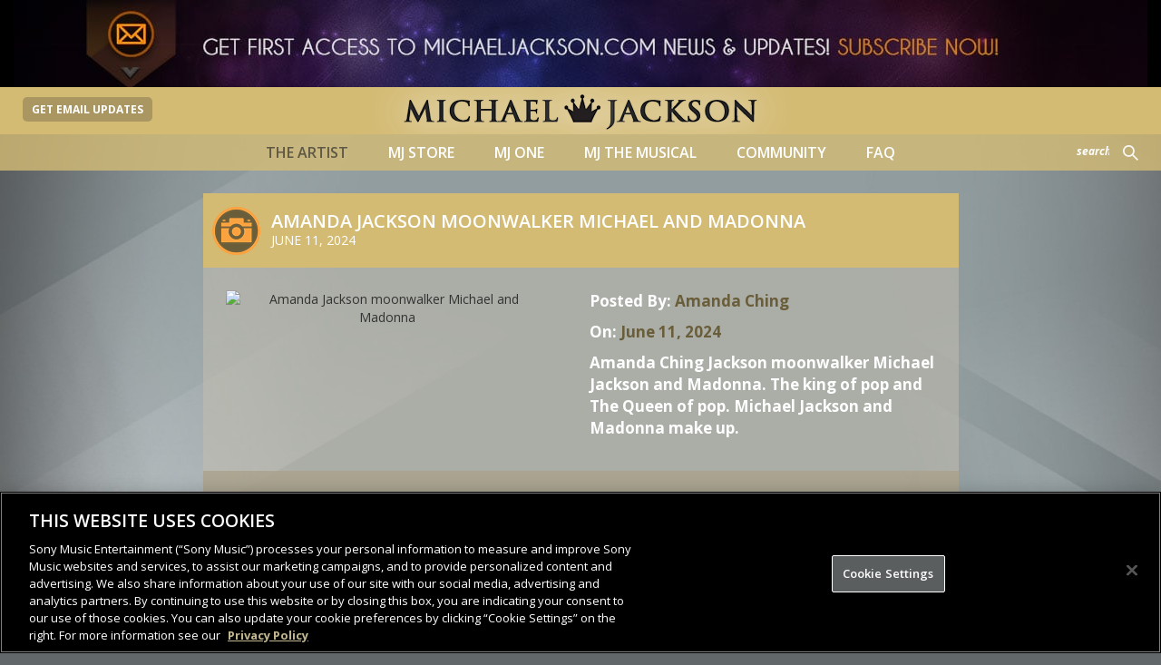

--- FILE ---
content_type: text/css
request_url: https://www.michaeljackson.com/wp-content/themes/michaeljackson/style.css?ver=d5df44972eb2de4712fcbc79eae5b5fc
body_size: 2975
content:
/*
 Theme Name:   Michael Jackson
 Description:  Michael Jackson
 Author:       45PRESS, Inc.
 Author URI:   http://www.45press.com
 Template:     twentyfifteen
 Version:      1.0.0
 License:      GNU General Public License v2 or later
 License URI:  http://www.gnu.org/licenses/gpl-2.0.html
 Tags:         light, dark, two-columns, right-sidebar, responsive-layout, accessibility-ready
 Text Domain:  jackson
*/

@import 'assets/css/flexslider.css';
@import 'assets/css/colorbox.css';
@import 'assets/css/supersized.css';
@import 'assets/css/style.css';

blockquote {
    font-size: 1em;
    border: 0;
    margin: 0;
    padding: 0;
}

.album-credits {
    color: #000;
}

.header-container #topbar .fb-like-widget {
    border-right: 2px solid #c2ac6c;
    padding: 0 8px 0 0;	
}

.posts-grid .post .post-wrapper .content .excerpt a {
    word-wrap: break-word;
}

.summary ul, .summary ol {
    list-style: disc;
    padding-left: 30px;
}

body.home .top-mobile-container .menu-mobile {
    position: absolute;
}

.newsletter-container .newsletter {
    width: 100%;
    max-width: 500px;
}

.gallery-image a {
    display: block;
    height: 360px;
    overflow: hidden;
}

.gallery-image a img {
    height: 100%!important;
    width: auto!important;
}

#upload-container {
    width: 100%;
    max-width: 700px;
}

#upload-container #form-image .header-image .image-top {
    padding: 34px 0 0 0;
}

.top-mobile-container .nav-mobile #newsletter-box {
    background: #94968f;
}

.ajax-loader {
    padding: 30px 0;
    text-align: center;
}

@media (max-width: 767px) {
    .top-newsletter {
        display: none!important;
    }

    .posts-grid .post {
        width: 100%;
    }

    #upload-container #form-image .header-image .image-top {
        padding: 34px 0 0 0;
    }

    #upload-container #form-image .header-image .image-top img {
        display: block;
        margin: 0 auto;
        max-width: 100%;
        height: auto;
    }

    #upload-container #form-image .header-image .image-bottom img {
        display: block;
        margin: 0 auto;
        max-width: 100%;
        height: auto;	
    }

    #upload-container #form-image #formImage	{
        width: 100%;
        padding: 0 20px;
    }

    #upload-container #form-image #formImage .action	{
        text-align: center;
    }

    #upload-container #form-image #formImage .action:before {
        display: none;
    }

    #recaptcha_area, #recaptcha_table {
        display: block;
        margin: 0 auto;
    }

    #upload-container #form-image #formImage .action input[type=submit] {
        padding: 0 1em;
    }

}

/* Newsletter */
.header-container {
    z-index: 2000;
}

.link-newsletter>a {
   /* display: none;*/
   background: #a99661;
   font-size: 12px;
   padding: 5px 10px;
   border-radius: 5px;
}

/*.link-newsletter>span {
    display: inline-block;
    vertical-align: middle;
    text-transform: uppercase;
    color: #fff;
    font-size: 14px;
    font-weight: bold;
    margin-right: 2px;
}

#header-form {
    display: inline-block;
    vertical-align: middle;
    width: 150px;
}

#header-form .form-group {
    margin-bottom: 0;
}

#header-form .form-control {
    height: 24px;
    font-size: 12px;
    font-style: italic;
    border-radius: 0;
}

#header-form .btn {
    border-color: transparent;
    background-color: transparent;
    background-image: url('assets/img/newsletter-arrow.png');
    background-repeat: no-repeat;
    background-position: center center;
    border-radius: 0;
    height: 24px;
}*/

/*#mobile-form .form-group {
    margin-bottom: 20px;
}

#mobile-form .form-control {
    border-radius: 0;
    font-style: italic;
}*/

#newsletter-box .btn {
    max-width: 170px;
    margin: 0 auto;
    border-color: #d4bb74;
    border-radius: 0;
    color: #fff;
    font-size: 20px;
    font-weight: 600;
    text-decoration: none;
    background: #d4bb74;
    text-transform: uppercase;
    padding: 10px 30px;
}

#newsletter-box .btn:hover, newsletter-box .btn:focus {
    border-color: #d4bb74;
    background: #d4bb74;
    color: #fff;
}

.fancybox-wrap iframe {
    max-width: 100%;
}

/*@media (max-width: 1279px) {
    .link-newsletter>a {
        display: inline-block;
    }

    .link-newsletter>span, #header-form {
        display: none;
    }
}*/

@media (max-width: 767px) {
    .fancybox-inner {
        -webkit-overflow-scrolling: touch !important;
        overflow: scroll !important;
    }   
}

/* New Photos Page */
.photo-tag-cloud-wrap {
    text-align: center;
}

.photo-tag-cloud-wrap>span {
    color: #fff;
    text-transform: uppercase;
    font-size: 18px;
}

.photo-tag-cloud {
    background: rgba(212, 187, 116, 0.6);
    padding: 15px;
    margin-top: 5px;
}

.photo-icon {
    display: block;
    width: 53px;
    height: 53px;
    position: relative;
    border: 2px solid #faa240;
    border-radius: 50%;
    background-color: rgba(0, 0, 0, 0.5);
    background-position: 50% 50%;
    background-repeat: no-repeat;
    background-image: url('assets/img/photos_icon.svg');
    background-size: 73%;
    margin: 0 auto 5px auto;
}

.photo-tag-cloud a {
    display: inline;
    vertical-align: middle;
    padding: 6px;
    color: #fff;
    text-transform: uppercase;
}

.photo-tag-cloud a:nth-child(even) {
    color: #5e5844;
}

.photo-tag-cloud a:hover,
.photo-tag-cloud a:focus {
    color: #fff;
    text-decoration: underline;
}

.photo-tag-cloud a.active {
    text-decoration: underline;  
}

.top-tag a {
    font-size: 29px;
}

.top-tag a:hover,
.top-tag a:focus {
    text-decoration: underline;
}

.photo-gallery>.row:nth-child(n+4) {
    display: none;
}

.photo-gallery-title {
    color: #fff;
    text-transform: uppercase;
    text-align: center;
    font-size: 30px;
    margin-bottom: 20px;
}

.photo-gallery-image {
    display: block;
    margin-bottom: 20px;
}

.photo-gallery-image>img {
    display: block;
    width: 100%;
    height: auto;
}

.lb-gallery-title {
    position: absolute;
    top: -25px;
    left: 0;
    right: 0;
    margin: 0 auto;
    display: block;
    color: #fff;
    text-transform: uppercase;
}

.lb-gallery-content {
    color: #fff;
    text-align: left;
}

.lb-gallery-photo-credit {
    text-align: right;
    font-size: 12px;
}

.page-template-page-photo .cboxPhoto {
    border: 15px solid #000;
    border-bottom: 0;
}

.page-template-page-photo #cboxTitle {
    float: none!important;
    margin: 0 auto;
    padding: 0!important;
}

.page-template-page-photo #colorbox #cboxTitle .lb-gallery-content {
    background: #000;
    padding: 20px;
}

.page-template-page-photo #colorbox #cboxTitle .lb-gallery-read-more {
    padding: 20px;
}

body.page-template-page-mj-one .post-title,
body.page-template-page-estate-faq .post-title {
    position: relative;
}

.tags {
    /*margin-bottom: 15px;*/
    margin: 15px 0;
}

.mj-one-btns {
    position: absolute;
    right: 20px;
    top: 11px;
}

.mj-one-btn {
    display: inline-block;
    vertical-align: middle;
    background: #c5b685;
    color: #fff;
    text-transform: uppercase;
    padding: 15px;
}

.mj-one-btn:hover,
.mj-one-btn:focus {
    background: #c5b685;
    color: #fff;
}

.nav>li>a {
    background-image: url('assets/img/dots-arrows.png')!important;
}

.mj-one-btn+.mj-one-btn {
    margin-left: 5px;
}

#photos-action {
    text-align: center;
}

#photos-action>a {
    color: #fff;
    font-size: 20px;
    font-weight: 600;
    text-decoration: none;
    background: #d4bb74;
    padding: 10px 70px;
    text-transform: uppercase;
    display: inline-block;
}

#photos-action>a:hover,
#photos-action>a:focus {
    opacity: 0.8;
    color: #5e5844;
}

#lang_sel {
    margin-top: 17px;
}

#lang_sel ul li ul {
    top: 100%;
}

#lang_sel ul li ul li {
    display: inline-block;
}

#lang_sel a.lang_sel_sel:after {
    top: 0;
    right: -7px;
}

.wpml-ls-statics-shortcode_actions {
    background: none!important;
}

.wpml-ls-legacy-dropdown {
    display: inline-block;
    width: auto;
}

.wpml-ls-legacy-dropdown a.wpml-ls-item-toggle:after {
    border: 0!important;
}

@media(min-width: 768px) {
    .photo-col-left {
        width: 28%;
    }

    .photo-col-right {
        width: 72%;
    }
}

@media(max-width: 767px) {
    .top-tag a {
        font-size: 20px;
    }

    .photo-gallery-title {
        font-size: 20px;
    }

    .mj-one-btns {
        position: static;
        text-align: center;
        margin-top: 20px;
    }

    .nav>li>a {
        background-image: url('assets/img/dot-arrow-1.png')!important;
        background-repeat: no-repeat!important;
        background-position: 10px center!important;
    }

    .nav>li>a:hover,
    .nav>li>a:focus {
        background-image: url('assets/img/dot-arrow-2.png')!important;
    }
}

@media(max-width: 480px) {
    .mj-one-btn {
        display: block;
    }

    .mj-one-btn+.mj-one-btn {
        margin-left: 0;
        margin-top: 10px;
    }
}

/* Scream Lightbox */
.header-container {
    z-index: 1020;
}

@font-face {
    font-family:'348A03_1_0';
    src: url('assets/scream-lightbox/font/348A03_1_0.eot');
    src: url('assets/scream-lightbox/font/348A03_1_0.eot?#iefix') format('embedded-opentype'),
        url('assets/scream-lightbox/font/348A03_1_0.woff2') format('woff2'),
        url('assets/scream-lightbox/font/348A03_1_0.woff') format('woff'),
        url('assets/scream-lightbox/font/348A03_1_0.svg#348A03_1_0') format('svg');
    font-weight: 300;
    font-style: normal;
    font-stretch: normal;
}

@font-face {
    font-family:'348A03_0_0';
    src: url('assets/scream-lightbox/font/348A03_0_0.eot');
    src: url('assets/scream-lightbox/font/348A03_0_0.eot?#iefix') format('embedded-opentype'),
        url('assets/scream-lightbox/font/348A03_0_0.woff2') format('woff2'),
        url('assets/scream-lightbox/font/348A03_0_0.woff') format('woff'),
        url('assets/scream-lightbox/font/348A03_0_0.svg#348A03_0_0') format('svg');
    font-weight: 275;
    font-style: normal;
    font-stretch: normal;
}

#scream-lightbox {
    position: relative;
    width: 100%;
    max-width: 800px;
    margin: 50px auto;
    padding: 60px 90px;
    font-family:'348A03_1_0';
    font-size: 19px;
    line-height: 1.3em;
    font-weight: 300;
    background: #000;
    color: #e7efcc;
    border: 2px solid #e7efcc;
}

#scream-lightbox .mfp-close {
    width: 28px;
    height: 28px;
    background-image: url('assets/scream-lightbox/img/close.png');
    background-size: auto;
    right: 0;
    top: -40px;
    opacity: 1;
    text-indent: -9999px;
    overflow: hidden;
}

#scream-lightbox img.scream-cover {
    margin: 0 auto 50px auto;
}

#scream-lightbox .scream-lightbox-btn-red {
    display: block;
    font-family:'348A03_0_0';
    font-size: 22px;
    font-weight: 275;
    line-height: 1em;
    text-align: center;
    text-transform: uppercase;
    background: #de4f34;
    color: #000;
    padding: 14px;
    margin-top: 25px;
    -webkit-transition: color 250ms linear, background-color 250ms linear;
    transition: color 250ms linear, background-color 250ms linear;
}

#scream-lightbox .scream-lightbox-btn-red:hover,
#scream-lightbox .scream-lightbox-btn-red:focus {
    background: #453d60;
    color: #000;
}

#scream-lightbox .scream-lightbox-btn-border {
    display: block;
    font-family:'348A03_0_0';
    font-size: 19px;
    font-weight: 275;
    line-height: 1em;
    text-align: center;
    text-transform: uppercase;
    background: #000;
    border: 2px solid #453d60;
    color: #e7efcc;
    padding: 14px 7px;
    margin-top: 15px;
    -webkit-transition: color 250ms linear, background-color 250ms linear, border-color 250ms linear;
    transition: color 250ms linear, background-color 250ms linear, border-color 250ms linear;
}

#scream-lightbox .scream-lightbox-btn-border:hover,
#scream-lightbox .scream-lightbox-btn-border:focus {
    background: #453d60;
    color: #e7efcc;
    border-color: #e7efcc;
}

#scream-lightbox .scream-lightbox-btn-border>span,
#scream-lightbox .scream-lightbox-btn-border>img {
    display: inline-block;
    vertical-align: middle;
}


#scream-lightbox .scream-actions {
    margin-top: 50px;
}

#scream-lightbox .scream-actions>div+div {
    margin-top: 25px;
}

#scream-lightbox .scream-lightbox-btn-purple {
    position: relative;
    display: block;
    font-family:'348A03_0_0';
    font-size: 22px;
    font-weight: normal;
    line-height: 1em;
    text-align: center;
    text-transform: uppercase;
    background: #453d60;
    color: #e7efcc;
    padding: 14px;
    -webkit-transition: color 250ms linear, background-color 250ms linear;
    transition: color 250ms linear, background-color 250ms linear;
}

#scream-lightbox .scream-actions .scream-lightbox-btn-purple.celebration-btn {
    top: -10px;
}

#scream-lightbox .scream-lightbox-btn-purple:hover,
#scream-lightbox .scream-lightbox-btn-purple:focus {
    background: #de4f34;
    color: #e7efcc;
}

@media screen and (max-width: 991px) {
    #scream-lightbox {
        padding: 30px;
        margin-bottom: 0;
        text-align: center;
    }

    #scream-lightbox img.scream-logo {
        margin: 0 auto;
    }

    #scream-lightbox .scream-lightbox-btn-red {
        display: inline-block;
        vertical-align: middle;
        margin-top: 30px;
    }
    
    #scream-lightbox .scream-lightbox-btn-border {
        display: inline-block;
        vertical-align: middle;        
    }

    #scream-lightbox .scream-actions {
        margin-top: 30px;
    }

    #scream-lightbox .scream-lightbox-btn-purple {
        display: inline-block;
        vertical-align: middle;
        min-width: 185px;
    }

    #scream-lightbox .scream-lightbox-btn-purple.celebration-btn {
        top: 0;
    }
}

#scrollUp {	
	text-indent: -9999px!important;
}

#upload-container #form-image #formImage .signup-consent .sub-value,
#upload-container #form-image #formImage .signup-newsletter .sub-value {
	position: relative;
	background: none;
	padding-right: 50px;
}

#upload-container #form-image #formImage .signup-consent .sub-value input,
#upload-container #form-image #formImage .signup-newsletter .sub-value input {
	position: absolute;
	right: 0;
	top: 50%;
	transform: translateY(-50%);
	width: 27px;
	height: 27px;
	background: #fff;
	border-radius: 0;
	border: 3px solid #fff;
	-webkit-appearance: none;
}

#upload-container #form-image #formImage .signup-consent .sub-value input:checked,
#upload-container #form-image #formImage .signup-newsletter .sub-value input:checked {
	background: #b2660a;
}
	